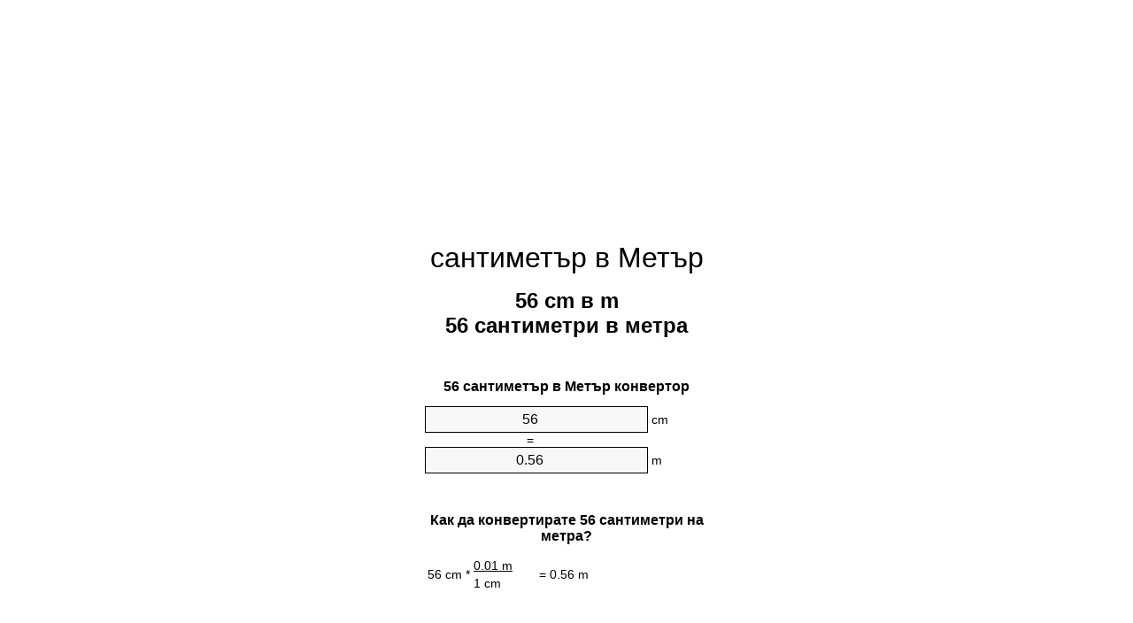

--- FILE ---
content_type: text/html
request_url: https://cm-to-m.appspot.com/0/bg/56-santimetur-v-metur.html
body_size: 6249
content:
<!DOCTYPE html><html dir="ltr" lang="bg"><head><meta charset="utf-8"><title>56 сантиметри в метра преобразувател на единици | 56 cm в m преобразувател на единици</title> <meta name="description" content="56 cm в m (56 сантиметри в метра) единица конвертор. Конвертиране 56 сантиметър в Метър с формула, общ дължини конвертиране, таблици за конвертиране и повече."> <meta name="keywords" content="56 cm в Метър, 56 сантиметър в m, 56 сантиметри в m, 56 сантиметри в метра, 56 cm в m, 56 сантиметър в метра, 56 сантиметри в Метър"><meta name="viewport" content="width=device-width, initial-scale=1, maximum-scale=1, user-scalable=0"><link rel="icon" type="image/x-icon" href="https://cm-to-m.appspot.com/favicon.ico"><link rel="shortcut icon" type="image/x-icon" href="https://cm-to-m.appspot.com/favicon.ico"><link rel="icon" type="image/gif" href="https://cm-to-m.appspot.com/favicon.gif"><link rel="icon" type="image/png" href="https://cm-to-m.appspot.com/favicon.png"><link rel="apple-touch-icon" href="https://cm-to-m.appspot.com/apple-touch-icon.png"><link rel="apple-touch-icon" href="https://cm-to-m.appspot.com/apple-touch-icon-57x57.png" sizes="57x57"><link rel="apple-touch-icon" href="https://cm-to-m.appspot.com/apple-touch-icon-60x60.png" sizes="60x60"><link rel="apple-touch-icon" href="https://cm-to-m.appspot.com/apple-touch-icon-72x72.png" sizes="72x72"><link rel="apple-touch-icon" href="https://cm-to-m.appspot.com/apple-touch-icon-76x76.png" sizes="76x76"><link rel="apple-touch-icon" href="https://cm-to-m.appspot.com/apple-touch-icon-114x114.png" sizes="114x114"><link rel="apple-touch-icon" href="https://cm-to-m.appspot.com/apple-touch-icon-120x120.png" sizes="120x120"><link rel="apple-touch-icon" href="https://cm-to-m.appspot.com/apple-touch-icon-128x128.png" sizes="128x128"><link rel="apple-touch-icon" href="https://cm-to-m.appspot.com/apple-touch-icon-144x144.png" sizes="144x144"><link rel="apple-touch-icon" href="https://cm-to-m.appspot.com/apple-touch-icon-152x152.png" sizes="152x152"><link rel="apple-touch-icon" href="https://cm-to-m.appspot.com/apple-touch-icon-180x180.png" sizes="180x180"><link rel="apple-touch-icon" href="https://cm-to-m.appspot.com/apple-touch-icon-precomposed.png"><link rel="icon" type="image/png" href="https://cm-to-m.appspot.com/favicon-16x16.png" sizes="16x16"><link rel="icon" type="image/png" href="https://cm-to-m.appspot.com/favicon-32x32.png" sizes="32x32"><link rel="icon" type="image/png" href="https://cm-to-m.appspot.com/favicon-96x96.png" sizes="96x96"><link rel="icon" type="image/png" href="https://cm-to-m.appspot.com/favicon-160x160.png" sizes="160x160"><link rel="icon" type="image/png" href="https://cm-to-m.appspot.com/favicon-192x192.png" sizes="192x192"><link rel="icon" type="image/png" href="https://cm-to-m.appspot.com/favicon-196x196.png" sizes="196x196"><link rel="alternate" href="https://cm-to-m.appspot.com/56-cm-to-m.html" hreflang="en"><link rel="alternate" href="https://cm-to-m.appspot.com/0/bg/56-santimetur-v-metur.html" hreflang="bg"><link rel="alternate" href="https://cm-to-m.appspot.com/0/cs/56-centimetr-na-metr.html" hreflang="cs"><link rel="alternate" href="https://cm-to-m.appspot.com/0/da/56-centimeter-til-meter.html" hreflang="da"><link rel="alternate" href="https://cm-to-m.appspot.com/0/de/56-zentimeter-in-meter.html" hreflang="de"><link rel="alternate" href="https://cm-to-m.appspot.com/1/el/56-ekatostometro-se-metro.html" hreflang="el"><link rel="alternate" href="https://cm-to-m.appspot.com/1/es/56-centimetro-en-metro.html" hreflang="es"><link rel="alternate" href="https://cm-to-m.appspot.com/1/et/56-sentimeeter-et-meeter.html" hreflang="et"><link rel="alternate" href="https://cm-to-m.appspot.com/1/fi/56-senttimetri-metri.html" hreflang="fi"><link rel="alternate" href="https://cm-to-m.appspot.com/2/fr/56-centimetre-en-metre.html" hreflang="fr"><link rel="alternate" href="https://cm-to-m.appspot.com/2/hr/56-centimetar-u-metar.html" hreflang="hr"><link rel="alternate" href="https://cm-to-m.appspot.com/2/hu/56-centimeter-meter.html" hreflang="hu"><link rel="alternate" href="https://cm-to-m.appspot.com/2/it/56-centimetro-in-metro.html" hreflang="it"><link rel="alternate" href="https://cm-to-m.appspot.com/3/lt/56-centimetras-iki-metras.html" hreflang="lt"><link rel="alternate" href="https://cm-to-m.appspot.com/3/mt/56-centimetru-fil-metru.html" hreflang="mt"><link rel="alternate" href="https://cm-to-m.appspot.com/3/nl/56-centimeter-naar-meter.html" hreflang="nl"><link rel="alternate" href="https://cm-to-m.appspot.com/3/pl/56-centymetr-na-metr.html" hreflang="pl"><link rel="alternate" href="https://cm-to-m.appspot.com/4/pt/56-centimetro-em-metro.html" hreflang="pt"><link rel="alternate" href="https://cm-to-m.appspot.com/4/ro/56-centimetru-in-metru.html" hreflang="ro"><link rel="alternate" href="https://cm-to-m.appspot.com/4/sk/56-centimeter-na-meter.html" hreflang="sk"><link rel="alternate" href="https://cm-to-m.appspot.com/4/sv/56-centimeter-till-meter.html" hreflang="sv"><link rel="alternate" href="https://cm-to-m.appspot.com/5/af/56-sentimeter-in-meter.html" hreflang="af"><link rel="alternate" href="https://cm-to-m.appspot.com/5/ar/56-centimeter-to-meter.html" hreflang="ar"><link rel="alternate" href="https://cm-to-m.appspot.com/5/az/56-santimetr-metr.html" hreflang="az"><link rel="alternate" href="https://cm-to-m.appspot.com/5/bn/56-centimeter-to-meter.html" hreflang="bn"><link rel="alternate" href="https://cm-to-m.appspot.com/6/ca/56-centimetre-a-metre.html" hreflang="ca"><link rel="alternate" href="https://cm-to-m.appspot.com/6/hi/56-centimeter-to-meter.html" hreflang="hi"><link rel="alternate" href="https://cm-to-m.appspot.com/6/id/56-sentimeter-ke-meter.html" hreflang="id"><link rel="alternate" href="https://cm-to-m.appspot.com/6/ja/56-centimeter-to-meter.html" hreflang="ja"><link rel="alternate" href="https://cm-to-m.appspot.com/7/ko/56-centimeter-to-meter.html" hreflang="ko"><link rel="alternate" href="https://cm-to-m.appspot.com/7/no/56-centimeter-til-meter.html" hreflang="no"><link rel="alternate" href="https://cm-to-m.appspot.com/7/ru/56-santimetr-v-metr.html" hreflang="ru"><link rel="alternate" href="https://cm-to-m.appspot.com/7/sl/56-centimeter-v-meter.html" hreflang="sl"><link rel="alternate" href="https://cm-to-m.appspot.com/8/sq/56-centimetri-ne-metri.html" hreflang="sq"><link rel="alternate" href="https://cm-to-m.appspot.com/8/th/56-centimeter-to-meter.html" hreflang="th"><link rel="alternate" href="https://cm-to-m.appspot.com/8/gu/56-centimeter-to-meter.html" hreflang="gu"><link rel="alternate" href="https://cm-to-m.appspot.com/8/tr/56-santimetre-metre.html" hreflang="tr"><link rel="alternate" href="https://cm-to-m.appspot.com/9/uk/56-santymetr-v-metr.html" hreflang="uk"><link rel="alternate" href="https://cm-to-m.appspot.com/9/vi/56-xentimet-sang-met.html" hreflang="vi"><link rel="alternate" href="https://cm-to-m.appspot.com/9/zhs/56-centimeter-to-meter.html" hreflang="zh-Hans"><link rel="alternate" href="https://cm-to-m.appspot.com/9/zht/56-centimeter-to-meter.html" hreflang="zh-Hant"><link rel="alternate" href="https://cm-to-m.appspot.com/10/engb/56-centimetres-to-metres.html" hreflang="en-GB"><link rel="canonical" href="https://cm-to-m.appspot.com/0/bg/56-santimetur-v-metur.html">  <meta name="robots" content="index,follow"> <style type="text/css">*{font-family:arial,sans-serif;-webkit-appearance:none;-webkit-touch-callout:none;font-size:14px}body{margin:0;padding:0}.wrapper{width:320px;overflow:hidden;margin:0 auto;background-color:#fff}.ad_1{position:absolute;top:5px;left:calc(50% - 480px);padding:0;margin:0;width:300px;height:600px;overflow:hidden}.ad_2{padding:0;margin:0;width:320px;height:100px;overflow:hidden}.ad_3{padding:0;margin:0;width:320px;height:250px;overflow:hidden}.ad_4{padding:0;margin:0;width:320px;height:250px;display:none;overflow:hidden}.adsense_1{width:300px;height:600px;display:inline-block}.adsense_2{width:320px;height:100px;display:inline-block}.adsense_3{width:300px;height:250px;display:inline-block}.adsense_4{width:300px;height:250px;display:none}.header{overflow:hidden;text-align:center;padding-top:20px}.header a,.header a:active,.header a:hover{font-size:32px;color:#000;text-align:center;text-decoration:none}h1,h2{width:100%;text-align:center;font-weight:bold}h1,h1 span{font-size:24px}h2{font-size:16px;padding-top:30px}img{padding-left:5px;width:310px;height:705px}.text{padding:0 5px 5px 5px}.text a,.text a:hover,.text a:active{color:#005dab}.link_list,.footer ol{list-style:none;padding:0}.link_list li,.footer ol li{width:310px;padding:5px}.link_list li h3{padding:0;margin:0}.link_list li a,.link_list li a:hover,.link_list li a:active,.footer ol li a,.footer ol li a:hover,.footer ol li a:active,.footer ol li span{display:block;padding:5px 0 5px 0;color:#000;text-decoration:none}.link_list li a:hover,.footer ol li a:hover{text-decoration:underline}.link_list li a:after{content:"〉";float:right}input{width:240px;text-align:center;background-color:#f8f8f8;border:1px solid #000;padding:5px;font-size:16px}.center{padding-left:115px}.underline{text-decoration:underline;width:70px}.center1{text-align:center}.left{text-align:left}.right{text-align:right}.common,.common th,.common td{border:1px solid #000;border-collapse:collapse;padding:5px;width:300px}.common th{background-color:#cecece}.common td{width:50%;font-size:12px}.conversion{margin-bottom:20px}.b1{background-color:#f8f8f8}.footer{overflow:hidden;background-color:#dcdcdc;margin-top:30px}.footer ol li,.footer ol li a,.footer ol li span{text-align:center;color:#666}@media(min-width:759px) and (max-width:1014px){.ad_1{width:160px;left:calc(50% - 340px)}.adsense_1{width:160px}}@media(max-width:758px){.ad_1,.adsense_1{display:none}.ad_4,.adsense_4{display:inline-block}}</style><script type="text/javascript">function roundNumber(a,b){return Math.round(Math.round(a*Math.pow(10,b+1))/Math.pow(10,1))/Math.pow(10,b)}function convert(e,a,d,f){var c=document.getElementById(e).value;var b="";if(c!=""){if(!isNaN(c)){b=roundNumber(c*d,f)}}if(document.getElementById(a).hasAttribute("value")){document.getElementById(a).value=b}else{document.getElementById(a).textContent=b}};</script><script type="application/ld+json">
        {
            "@context": "http://schema.org",
            "@type": "WebSite",
            "name": "сантиметър в Метър",
            "url": "https://cm-to-m.appspot.com/0/bg/"
        }
    </script><script type="application/ld+json">
        {
            "@context": "http://schema.org",
            "@type": "BreadcrumbList",
            "itemListElement":
            [
                {
                    "@type": "ListItem",
                    "position": 1,
                    "item":
                    {
                        "@id": "https://cm-to-m.appspot.com/0/bg/56-santimetur-v-metur.html",
                        "name": "56 сантиметри"
                    }
                }
            ]
        }
    </script> </head><body><div class="ad_1"><script async src="//pagead2.googlesyndication.com/pagead/js/adsbygoogle.js"></script><ins class="adsbygoogle adsense_1" data-ad-client="ca-pub-5743809677409270" data-ad-slot="6850339544" data-ad-format="auto"></ins><script>(adsbygoogle=window.adsbygoogle||[]).push({});</script></div><div class="wrapper"><div class="ad_2"><script async src="//pagead2.googlesyndication.com/pagead/js/adsbygoogle.js"></script><ins class="adsbygoogle adsense_2" data-ad-client="ca-pub-5743809677409270" data-ad-slot="9803805947" data-ad-format="auto"></ins><script>(adsbygoogle=window.adsbygoogle||[]).push({});</script></div><div class="header"><header><a title="сантиметър в Метър преобразувател на единици" href="https://cm-to-m.appspot.com/0/bg/">сантиметър в Метър</a></header></div><div><h1>56 cm в m<br>56 сантиметри в метра</h1></div><div><div><h2>56 сантиметър в Метър конвертор</h2></div><div><form><div><input id="from" type="number" min="0" max="1000000000000" step="any" placeholder="1" onkeyup="convert('from', 'to', 0.01, 10);" onchange="convert('from', 'to', 0.01, 10);" value="56">&nbsp;<span class="unit">cm</span></div><div class="center">=</div><div><input id="to" type="number" min="0" max="1000000000000" step="any" placeholder="1" onkeyup="convert('to', 'from', 100.0, 10);" onchange="convert('to', 'from', 100.0, 10);" value="0.56">&nbsp;<span class="unit">m</span></div></form></div></div><div><div><h2>Как да конвертирате 56 сантиметри на метра?</h2></div><div><table><tr><td class="right" rowspan="2">56&nbsp;cm *</td><td class="underline">0.01&nbsp;m</td><td class="left" rowspan="2">=&nbsp;0.56&nbsp;m</td></tr><tr><td>1 cm</td></tr></table></div></div><div class="ad_3"><script async src="//pagead2.googlesyndication.com/pagead/js/adsbygoogle.js"></script><ins class="adsbygoogle adsense_3" data-ad-client="ca-pub-5743809677409270" data-ad-slot="2280539148" data-ad-format="auto"></ins><script>(adsbygoogle=window.adsbygoogle||[]).push({});</script></div><div><div><h2>Конвертиране на 56 cm до общи дължини</h2></div><div><table class="common"><tr><th>Системи единици</th><th>Дължини</th></tr><tr class="b1"><td>нанометър</td><td>560000000.0 nm</td></tr><tr><td>микрометър</td><td>560000.0 µm</td></tr><tr class="b1"><td>милиметър</td><td>560.0 mm</td></tr><tr><td>сантиметър</td><td>56.0 cm</td></tr><tr class="b1"><td>инч</td><td>22.0472440945 in</td></tr><tr><td>крак</td><td>1.8372703412 ft</td></tr><tr class="b1"><td>Двор</td><td>0.6124234471 yd</td></tr><tr><td>Метър</td><td>0.56 m</td></tr><tr class="b1"><td>километър</td><td>0.00056 km</td></tr><tr><td>миля</td><td>0.0003479679 mi</td></tr><tr class="b1"><td>морска миля</td><td>0.0003023758 nmi</td></tr></table></div></div><div class="ad_4"><script async src="//pagead2.googlesyndication.com/pagead/js/adsbygoogle.js"></script><ins class="adsbygoogle adsense_4" data-ad-client="ca-pub-5743809677409270" data-ad-slot="3757272349" data-ad-format="auto"></ins><script>(adsbygoogle=window.adsbygoogle||[]).push({});</script></div><div><div><h2>56 сантиметър Таблица за преобразуване</h2></div><div><img alt="56 сантиметър Таблица за преобразуване" src="https://cm-to-m.appspot.com/image/56.png"></div></div><div><div><h2>Допълнителни сантиметри в метра изчисления</h2></div><div><ol class="link_list"><li class="b1"><a title="55 cm в m | 55 сантиметри в метра" href="https://cm-to-m.appspot.com/0/bg/55-santimetur-v-metur.html">55 сантиметри в Метър</a></li><li><a title="55.1 cm в m | 55.1 сантиметри в метра" href="https://cm-to-m.appspot.com/0/bg/55.1-santimetur-v-metur.html">55.1 cm в m</a></li><li class="b1"><a title="55.2 cm в m | 55.2 сантиметри в метра" href="https://cm-to-m.appspot.com/0/bg/55.2-santimetur-v-metur.html">55.2 сантиметри в метра</a></li><li><a title="55.3 cm в m | 55.3 сантиметри в метра" href="https://cm-to-m.appspot.com/0/bg/55.3-santimetur-v-metur.html">55.3 сантиметри в метра</a></li><li class="b1"><a title="55.4 cm в m | 55.4 сантиметри в метра" href="https://cm-to-m.appspot.com/0/bg/55.4-santimetur-v-metur.html">55.4 cm в метра</a></li><li><a title="55.5 cm в m | 55.5 сантиметри в метра" href="https://cm-to-m.appspot.com/0/bg/55.5-santimetur-v-metur.html">55.5 cm в m</a></li><li class="b1"><a title="55.6 cm в m | 55.6 сантиметри в метра" href="https://cm-to-m.appspot.com/0/bg/55.6-santimetur-v-metur.html">55.6 cm в m</a></li><li><a title="55.7 cm в m | 55.7 сантиметри в метра" href="https://cm-to-m.appspot.com/0/bg/55.7-santimetur-v-metur.html">55.7 cm в Метър</a></li><li class="b1"><a title="55.8 cm в m | 55.8 сантиметри в метра" href="https://cm-to-m.appspot.com/0/bg/55.8-santimetur-v-metur.html">55.8 сантиметри в m</a></li><li><a title="55.9 cm в m | 55.9 сантиметри в метра" href="https://cm-to-m.appspot.com/0/bg/55.9-santimetur-v-metur.html">55.9 cm в метра</a></li><li class="b1"><a title="56 cm в m | 56 сантиметри в метра" href="https://cm-to-m.appspot.com/0/bg/56-santimetur-v-metur.html">56 сантиметри в m</a></li><li><a title="56.1 cm в m | 56.1 сантиметри в метра" href="https://cm-to-m.appspot.com/0/bg/56.1-santimetur-v-metur.html">56.1 cm в Метър</a></li><li class="b1"><a title="56.2 cm в m | 56.2 сантиметри в метра" href="https://cm-to-m.appspot.com/0/bg/56.2-santimetur-v-metur.html">56.2 cm в Метър</a></li><li><a title="56.3 cm в m | 56.3 сантиметри в метра" href="https://cm-to-m.appspot.com/0/bg/56.3-santimetur-v-metur.html">56.3 сантиметри в m</a></li><li class="b1"><a title="56.4 cm в m | 56.4 сантиметри в метра" href="https://cm-to-m.appspot.com/0/bg/56.4-santimetur-v-metur.html">56.4 cm в m</a></li><li><a title="56.5 cm в m | 56.5 сантиметри в метра" href="https://cm-to-m.appspot.com/0/bg/56.5-santimetur-v-metur.html">56.5 cm в метра</a></li><li class="b1"><a title="56.6 cm в m | 56.6 сантиметри в метра" href="https://cm-to-m.appspot.com/0/bg/56.6-santimetur-v-metur.html">56.6 сантиметри в метра</a></li><li><a title="56.7 cm в m | 56.7 сантиметри в метра" href="https://cm-to-m.appspot.com/0/bg/56.7-santimetur-v-metur.html">56.7 сантиметри в m</a></li><li class="b1"><a title="56.8 cm в m | 56.8 сантиметри в метра" href="https://cm-to-m.appspot.com/0/bg/56.8-santimetur-v-metur.html">56.8 сантиметри в m</a></li><li><a title="56.9 cm в m | 56.9 сантиметри в метра" href="https://cm-to-m.appspot.com/0/bg/56.9-santimetur-v-metur.html">56.9 сантиметри в метра</a></li><li class="b1"><a title="57 cm в m | 57 сантиметри в метра" href="https://cm-to-m.appspot.com/0/bg/57-santimetur-v-metur.html">57 cm в Метър</a></li></ol></div></div> <div><div><h2>Алтернатива на правописа</h2></div><div>56 cm в Метър, 56 cm до Метър, 56 сантиметър в m, 56 сантиметър до m, 56 сантиметри в m, 56 сантиметри до m, 56 сантиметри в метра, 56 сантиметри до метра, 56 cm в m, 56 cm до m, 56 сантиметър в метра, 56 сантиметър до метра, 56 сантиметри в Метър, 56 сантиметри до Метър</div></div> <div><div><h2>Други езици</h2></div><div><ol class="link_list"><li class="b1"><a title="56 Cm To M Unit Converter" href="https://cm-to-m.appspot.com/56-cm-to-m.html" hreflang="en">&lrm;56 Cm To M</a></li><li><a title="56 сантиметър в Метър преобразувател на единици" href="https://cm-to-m.appspot.com/0/bg/56-santimetur-v-metur.html" hreflang="bg">&lrm;56 сантиметър в Метър</a></li><li class="b1"><a title="56 Centimetr Na Metr Převod Jednotek" href="https://cm-to-m.appspot.com/0/cs/56-centimetr-na-metr.html" hreflang="cs">&lrm;56 Centimetr Na Metr</a></li><li><a title="56 Centimeter Til Meter Enhedsomregner" href="https://cm-to-m.appspot.com/0/da/56-centimeter-til-meter.html" hreflang="da">&lrm;56 Centimeter Til Meter</a></li><li class="b1"><a title="56 Zentimeter In Meter Einheitenumrechner" href="https://cm-to-m.appspot.com/0/de/56-zentimeter-in-meter.html" hreflang="de">&lrm;56 Zentimeter In Meter</a></li><li><a title="56 εκατοστόμετρο σε μέτρο μετατροπέας μονάδων" href="https://cm-to-m.appspot.com/1/el/56-ekatostometro-se-metro.html" hreflang="el">&lrm;56 εκατοστόμετρο σε μέτρο</a></li><li class="b1"><a title="56 Centímetro En Metro Conversor De Unidades" href="https://cm-to-m.appspot.com/1/es/56-centimetro-en-metro.html" hreflang="es">&lrm;56 Centímetro En Metro</a></li><li><a title="56 Sentimeeter Et Meeter Ühikuteisendi" href="https://cm-to-m.appspot.com/1/et/56-sentimeeter-et-meeter.html" hreflang="et">&lrm;56 Sentimeeter Et Meeter</a></li><li class="b1"><a title="56 Senttimetri Metri Yksikkömuunnin" href="https://cm-to-m.appspot.com/1/fi/56-senttimetri-metri.html" hreflang="fi">&lrm;56 Senttimetri Metri</a></li><li><a title="56 Centimètre En Mètre Convertisseur D'Unités" href="https://cm-to-m.appspot.com/2/fr/56-centimetre-en-metre.html" hreflang="fr">&lrm;56 Centimètre En Mètre</a></li><li class="b1"><a title="56 Centimetar U Metar Pretvornik Jedinica" href="https://cm-to-m.appspot.com/2/hr/56-centimetar-u-metar.html" hreflang="hr">&lrm;56 Centimetar U Metar</a></li><li><a title="56 Centiméter Méter Mértékegység Átváltó" href="https://cm-to-m.appspot.com/2/hu/56-centimeter-meter.html" hreflang="hu">&lrm;56 Centiméter Méter</a></li><li class="b1"><a title="56 Centimetro In Metro Convertitore Di Unità" href="https://cm-to-m.appspot.com/2/it/56-centimetro-in-metro.html" hreflang="it">&lrm;56 Centimetro In Metro</a></li><li><a title="56 Centimetras Iki Metras Vieneto Konverterio" href="https://cm-to-m.appspot.com/3/lt/56-centimetras-iki-metras.html" hreflang="lt">&lrm;56 Centimetras Iki Metras</a></li><li class="b1"><a title="56 ċentimetru Fil Metru Konvertitur Unità" href="https://cm-to-m.appspot.com/3/mt/56-centimetru-fil-metru.html" hreflang="mt">&lrm;56 ċentimetru Fil Metru</a></li><li><a title="56 Centimeter Naar Meter Eenheden Converter" href="https://cm-to-m.appspot.com/3/nl/56-centimeter-naar-meter.html" hreflang="nl">&lrm;56 Centimeter Naar Meter</a></li><li class="b1"><a title="56 Centymetr Na Metr Przelicznik Jednostek" href="https://cm-to-m.appspot.com/3/pl/56-centymetr-na-metr.html" hreflang="pl">&lrm;56 Centymetr Na Metr</a></li><li><a title="56 Centímetro Em Metro Conversor De Unidades" href="https://cm-to-m.appspot.com/4/pt/56-centimetro-em-metro.html" hreflang="pt">&lrm;56 Centímetro Em Metro</a></li><li class="b1"><a title="56 Centimetru în Metru Convertor Unități De Măsură" href="https://cm-to-m.appspot.com/4/ro/56-centimetru-in-metru.html" hreflang="ro">&lrm;56 Centimetru în Metru</a></li><li><a title="56 Centimeter Na Meter Konvertor Jednotiek" href="https://cm-to-m.appspot.com/4/sk/56-centimeter-na-meter.html" hreflang="sk">&lrm;56 Centimeter Na Meter</a></li><li class="b1"><a title="56 Centimeter Till Meter Enhetsomvandlaren" href="https://cm-to-m.appspot.com/4/sv/56-centimeter-till-meter.html" hreflang="sv">&lrm;56 Centimeter Till Meter</a></li><li><a title="56 Sentimeter In Meter Eenheid Converter" href="https://cm-to-m.appspot.com/5/af/56-sentimeter-in-meter.html" hreflang="af">&lrm;56 Sentimeter In Meter</a></li><li class="b1"><a title="56 محوّل الوحدات متر إلى سنتيمتر" href="https://cm-to-m.appspot.com/5/ar/56-centimeter-to-meter.html" hreflang="ar">&rlm;56 متر إلى سنتيمتر</a></li><li><a title="56 Santimetr Metr Vahid Converter" href="https://cm-to-m.appspot.com/5/az/56-santimetr-metr.html" hreflang="az">&lrm;56 Santimetr Metr</a></li><li class="b1"><a title="56 সেনটিমিটার মধ্যে মিটার ইউনিট কনভার্টার" href="https://cm-to-m.appspot.com/5/bn/56-centimeter-to-meter.html" hreflang="bn">&lrm;56 সেনটিমিটার মধ্যে মিটার</a></li><li><a title="56 Centímetre A Metre Convertidor D'Unitats" href="https://cm-to-m.appspot.com/6/ca/56-centimetre-a-metre.html" hreflang="ca">&lrm;56 Centímetre A Metre</a></li><li class="b1"><a title="56 सेंटीमीटर से मीटर इकाई कन्वर्टर" href="https://cm-to-m.appspot.com/6/hi/56-centimeter-to-meter.html" hreflang="hi">&lrm;56 सेंटीमीटर से मीटर</a></li><li><a title="56 Sentimeter Ke Meter Pengonversi Satuan" href="https://cm-to-m.appspot.com/6/id/56-sentimeter-ke-meter.html" hreflang="id">&lrm;56 Sentimeter Ke Meter</a></li><li class="b1"><a title="56 センチメーターからメーターユニットへの変換" href="https://cm-to-m.appspot.com/6/ja/56-centimeter-to-meter.html" hreflang="ja">&lrm;56 センチメートルからメーター</a></li><li><a title="56 센티미터 미터 변환기 미터" href="https://cm-to-m.appspot.com/7/ko/56-centimeter-to-meter.html" hreflang="ko">&lrm;56 센티미터 미터</a></li><li class="b1"><a title="56 Centimeter Til Meter Enhetskovertering" href="https://cm-to-m.appspot.com/7/no/56-centimeter-til-meter.html" hreflang="no">&lrm;56 Centimeter Til Meter</a></li><li><a title="56 сантиметр в метр конвертер единиц" href="https://cm-to-m.appspot.com/7/ru/56-santimetr-v-metr.html" hreflang="ru">&lrm;56 сантиметр в метр</a></li><li class="b1"><a title="56 Centimeter V Meter Pretvornik Enot" href="https://cm-to-m.appspot.com/7/sl/56-centimeter-v-meter.html" hreflang="sl">&lrm;56 Centimeter V Meter</a></li><li><a title="56 Centimetri Në Metri Njësi Converter" href="https://cm-to-m.appspot.com/8/sq/56-centimetri-ne-metri.html" hreflang="sq">&lrm;56 Centimetri Në Metri</a></li><li class="b1"><a title="56 เซนติเมตรเมตรแปลงหน่วย" href="https://cm-to-m.appspot.com/8/th/56-centimeter-to-meter.html" hreflang="th">&lrm;56 เซนติเมตรเมตร</a></li><li><a title="56 સેન્ટીમીટર મીટર પરિવર્તક માટે ઇંચ" href="https://cm-to-m.appspot.com/8/gu/56-centimeter-to-meter.html" hreflang="gu">&lrm;56 સેન્ટીમીટર મીટર</a></li><li class="b1"><a title="56 Santimetre Metre Birim Dönüştürücü" href="https://cm-to-m.appspot.com/8/tr/56-santimetre-metre.html" hreflang="tr">&lrm;56 Santimetre Metre</a></li><li><a title="56 сантиметр в метр конвертор величин" href="https://cm-to-m.appspot.com/9/uk/56-santymetr-v-metr.html" hreflang="uk">&lrm;56 сантиметр в метр</a></li><li class="b1"><a title="56 Xentimét Sang Mét Trình Chuyển đổi đơn Vị" href="https://cm-to-m.appspot.com/9/vi/56-xentimet-sang-met.html" hreflang="vi">&lrm;56 Xentimét Sang Mét</a></li><li><a title="56 厘米为米位换算" href="https://cm-to-m.appspot.com/9/zhs/56-centimeter-to-meter.html" hreflang="zh-Hans">&lrm;56 厘米为米</a></li><li class="b1"><a title="56 厘米至米位換算" href="https://cm-to-m.appspot.com/9/zht/56-centimeter-to-meter.html" hreflang="zh-Hant">&lrm;56 厘米至米</a></li><li><a title="56 Centimetres To Metres Unit Converter" href="https://cm-to-m.appspot.com/10/engb/56-centimetres-to-metres.html" hreflang="en-GB">&lrm;56 Centimetres To Metres</a></li></ol></div></div> <div class="footer"><footer><ol><li><a title="карта на сайта 0.1 - 100 | сантиметър в Метър преобразувател на единици" href="https://cm-to-m.appspot.com/0/bg/sitemap-1.html">карта на сайта 0.1 - 100</a></li><li><a title="карта на сайта 101 - 1000 | сантиметър в Метър преобразувател на единици" href="https://cm-to-m.appspot.com/0/bg/sitemap-2.html">карта на сайта 101 - 1000</a></li><li><a title="карта на сайта 1010 - 10000 | сантиметър в Метър преобразувател на единици" href="https://cm-to-m.appspot.com/0/bg/sitemap-3.html">карта на сайта 1010 - 10000</a></li><li><a title="Impressum | сантиметър в Метър преобразувател на единици" href="https://cm-to-m.appspot.com/0/bg/impressum.html" rel="nofollow">Impressum</a></li><li><span>&copy; Meta Technologies GmbH</span></li></ol></footer></div></div></body></html>

--- FILE ---
content_type: text/html; charset=utf-8
request_url: https://www.google.com/recaptcha/api2/aframe
body_size: 269
content:
<!DOCTYPE HTML><html><head><meta http-equiv="content-type" content="text/html; charset=UTF-8"></head><body><script nonce="7b5gB38O69e7RVQSCjIW3Q">/** Anti-fraud and anti-abuse applications only. See google.com/recaptcha */ try{var clients={'sodar':'https://pagead2.googlesyndication.com/pagead/sodar?'};window.addEventListener("message",function(a){try{if(a.source===window.parent){var b=JSON.parse(a.data);var c=clients[b['id']];if(c){var d=document.createElement('img');d.src=c+b['params']+'&rc='+(localStorage.getItem("rc::a")?sessionStorage.getItem("rc::b"):"");window.document.body.appendChild(d);sessionStorage.setItem("rc::e",parseInt(sessionStorage.getItem("rc::e")||0)+1);localStorage.setItem("rc::h",'1768671431933');}}}catch(b){}});window.parent.postMessage("_grecaptcha_ready", "*");}catch(b){}</script></body></html>